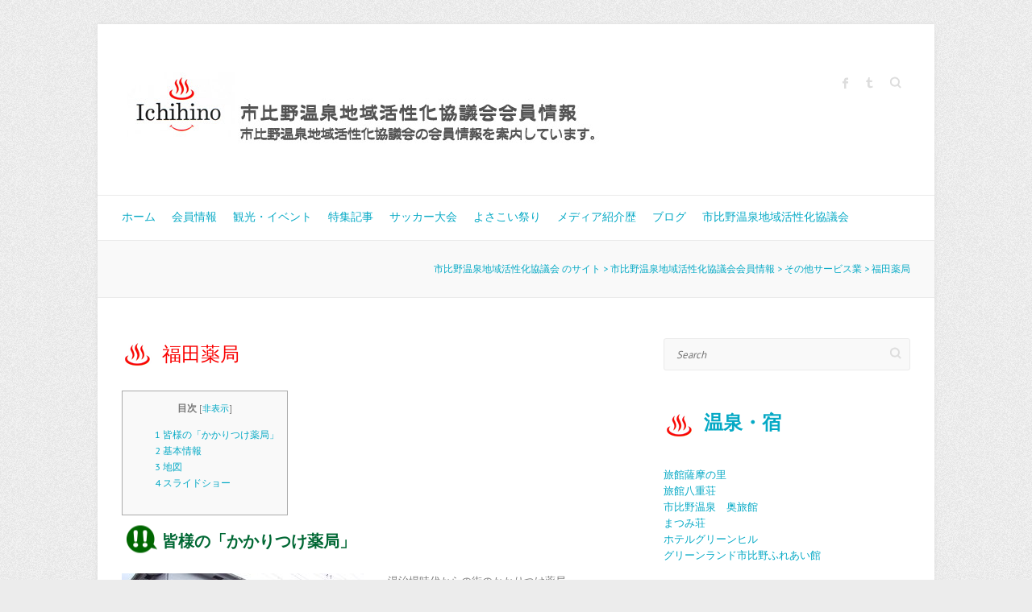

--- FILE ---
content_type: text/html; charset=UTF-8
request_url: https://ichihino.com/member/etc/fukudadrugstore
body_size: 20798
content:

<!DOCTYPE html>
<html lang="ja" prefix="og: http://ogp.me/ns#">
<head>

		<meta charset="UTF-8" />
	<meta name="viewport" content="width=device-width, initial-scale=1, maximum-scale=1">
	<link rel="profile" href="http://gmpg.org/xfn/11" />
	<link rel="pingback" href="https://ichihino.com/member/xmlrpc.php" />	
<link rel="shortcut icon" href="http://ichihino.com/member/wp-content/uploads/sites/2/2016/10/midashi.png" type="image/x-icon" /><title>福田薬局 | 市比野温泉地域活性化協議会会員情報</title>
<script>(function(d, s, id){
				 var js, fjs = d.getElementsByTagName(s)[0];
				 if (d.getElementById(id)) {return;}
				 js = d.createElement(s); js.id = id;
				 js.src = "//connect.facebook.net/en_US/sdk.js#xfbml=1&version=v2.6";
				 fjs.parentNode.insertBefore(js, fjs);
			   }(document, 'script', 'facebook-jssdk'));</script>
<!-- All In One SEO Pack 3.7.0[442,473] -->
<meta name="description"  content="皆様の「かかりつけ薬局」 湯治場時代からの街のかかりつけ薬局。 ・処方せん調剤受付 ・一般用医薬品販売 ・介護相談 基本情報 住所 〒895-1203 鹿児島県薩摩川内市樋脇町市比野2561 電話 0996-38-0003 ホームページ" />

<script type="application/ld+json" class="aioseop-schema">{"@context":"https://schema.org","@graph":[{"@type":"Organization","@id":"https://ichihino.com/member/#organization","url":"https://ichihino.com/member/","name":"市比野温泉地域活性化協議会会員情報","sameAs":[]},{"@type":"WebSite","@id":"https://ichihino.com/member/#website","url":"https://ichihino.com/member/","name":"市比野温泉地域活性化協議会会員情報","publisher":{"@id":"https://ichihino.com/member/#organization"},"potentialAction":{"@type":"SearchAction","target":"https://ichihino.com/member/?s={search_term_string}","query-input":"required name=search_term_string"}},{"@type":"WebPage","@id":"https://ichihino.com/member/etc/fukudadrugstore#webpage","url":"https://ichihino.com/member/etc/fukudadrugstore","inLanguage":"ja","name":"福田薬局","isPartOf":{"@id":"https://ichihino.com/member/#website"},"breadcrumb":{"@id":"https://ichihino.com/member/etc/fukudadrugstore#breadcrumblist"},"description":"<h3>皆様の「かかりつけ薬局」</h3>\r\n<div>\r\n\r\n  <p>\r\n\r\n<a href=\"https://ichihino.com/member/wp-content/uploads/sites/2/2017/01/me52-00.jpg\"><img src=\"https://ichihino.com/member/wp-content/uploads/sites/2/2017/01/me52-00-300x225.jpg\" alt=\"\" width=\"300\" height=\"225\" class=\"alignleft size-medium wp-image-363\" /></a>\r\n \r\n \r\n 湯治場時代からの街のかかりつけ薬局。</p>\r\n  <p>・処方せん調剤受付<br>\r\n  ・一般用医薬品販売<br>\r\n  ・介護相談</p>\r\n\r\n</div>\r\n<h3>基本情報</h3>\r\n<table class=\"sample_02\" width=\"100%\">\r\n<tbody>\r\n<tr>\r\n<th>住所</th>\r\n<td>〒895-1203 鹿児島県薩摩川内市樋脇町市比野2561</td>\r\n</tr>\r\n<tr>\r\n<th>電話</th>\r\n<td>0996-38-0003</td>\r\n</tr>\r\n<tr>\r\n<th>ホームページ</th>\r\n<td>&nbsp;</td>\r\n</tr>\r\n</tbody>\r\n</table>","datePublished":"2016-09-05T12:43:47+00:00","dateModified":"2020-09-13T23:48:04+00:00"},{"@type":"Article","@id":"https://ichihino.com/member/etc/fukudadrugstore#article","isPartOf":{"@id":"https://ichihino.com/member/etc/fukudadrugstore#webpage"},"author":{"@id":"https://ichihino.com/member/author/ichihino#author"},"headline":"福田薬局","datePublished":"2016-09-05T12:43:47+00:00","dateModified":"2020-09-13T23:48:04+00:00","commentCount":0,"mainEntityOfPage":{"@id":"https://ichihino.com/member/etc/fukudadrugstore#webpage"},"publisher":{"@id":"https://ichihino.com/member/#organization"},"articleSection":"その他サービス業","image":{"@type":"ImageObject","@id":"https://ichihino.com/member/etc/fukudadrugstore#primaryimage","url":"https://ichihino.com/member/wp-content/uploads/sites/2/2017/01/me52-00-300x225.jpg"}},{"@type":"Person","@id":"https://ichihino.com/member/author/ichihino#author","name":"市比野温泉地域活性化協議会","sameAs":[],"image":{"@type":"ImageObject","@id":"https://ichihino.com/member/#personlogo","url":"https://secure.gravatar.com/avatar/fe2b90fe48a76137f0b9ff9921850de9?s=96&d=mm&r=g","width":96,"height":96,"caption":"市比野温泉地域活性化協議会"}},{"@type":"BreadcrumbList","@id":"https://ichihino.com/member/etc/fukudadrugstore#breadcrumblist","itemListElement":[{"@type":"ListItem","position":1,"item":{"@type":"WebPage","@id":"https://ichihino.com/member/","url":"https://ichihino.com/member/","name":"市比野温泉地域活性化協議会会員情報"}},{"@type":"ListItem","position":2,"item":{"@type":"WebPage","@id":"https://ichihino.com/member/etc/fukudadrugstore","url":"https://ichihino.com/member/etc/fukudadrugstore","name":"福田薬局"}}]}]}</script>
<link rel="canonical" href="https://ichihino.com/member/etc/fukudadrugstore" />
<!-- All In One SEO Pack -->

<!-- This site is optimized with the Yoast SEO plugin v4.5 - https://yoast.com/wordpress/plugins/seo/ -->
<link rel="canonical" href="https://ichihino.com/member/etc/fukudadrugstore" />
<meta property="og:locale" content="ja_JP" />
<meta property="og:type" content="article" />
<meta property="og:title" content="福田薬局 - 市比野温泉地域活性化協議会会員情報" />
<meta property="og:description" content="皆様の「かかりつけ薬局」


  


 
 
 湯治場時代からの街のかかりつけ薬局。
  ・処方せん調剤受付
  ・一般用医薬品販売
  ・介護相談


基本情報



住所
〒895-1203 鹿児島県薩摩川内市樋脇町市比野2561


電話
0996-38-0003


ホームページ
&nbsp;" />
<meta property="og:url" content="https://ichihino.com/member/etc/fukudadrugstore" />
<meta property="og:site_name" content="市比野温泉地域活性化協議会会員情報" />
<meta property="article:section" content="その他サービス業" />
<meta property="article:published_time" content="2016-09-05T21:43:47+09:00" />
<meta property="article:modified_time" content="2020-09-14T08:48:04+09:00" />
<meta property="og:updated_time" content="2020-09-14T08:48:04+09:00" />
<meta property="og:image" content="https://ichihino.com/member/wp-content/uploads/sites/2/2017/01/me52-00-300x225.jpg" />
<meta name="twitter:card" content="summary" />
<meta name="twitter:description" content="皆様の「かかりつけ薬局」


  


 
 
 湯治場時代からの街のかかりつけ薬局。
  ・処方せん調剤受付
  ・一般用医薬品販売
  ・介護相談


基本情報



住所
〒895-1203 鹿児島県薩摩川内市樋脇町市比野2561


電話
0996-38-0003


ホームページ
&nbsp;


" />
<meta name="twitter:title" content="福田薬局 - 市比野温泉地域活性化協議会会員情報" />
<meta name="twitter:image" content="https://ichihino.com/member/wp-content/uploads/sites/2/2017/01/me52-00-300x225.jpg" />
<!-- / Yoast SEO plugin. -->

<link rel='dns-prefetch' href='//ws.sharethis.com' />
<link rel='dns-prefetch' href='//maxcdn.bootstrapcdn.com' />
<link rel='dns-prefetch' href='//fonts.googleapis.com' />
<link rel='dns-prefetch' href='//s.w.org' />
<link rel="alternate" type="application/rss+xml" title="市比野温泉地域活性化協議会会員情報 &raquo; フィード" href="https://ichihino.com/member/feed" />
<link rel="alternate" type="application/rss+xml" title="市比野温泉地域活性化協議会会員情報 &raquo; コメントフィード" href="https://ichihino.com/member/comments/feed" />
<link rel="alternate" type="application/rss+xml" title="市比野温泉地域活性化協議会会員情報 &raquo; 福田薬局 のコメントのフィード" href="https://ichihino.com/member/etc/fukudadrugstore/feed" />
		<script type="text/javascript">
			window._wpemojiSettings = {"baseUrl":"https:\/\/s.w.org\/images\/core\/emoji\/11\/72x72\/","ext":".png","svgUrl":"https:\/\/s.w.org\/images\/core\/emoji\/11\/svg\/","svgExt":".svg","source":{"concatemoji":"https:\/\/ichihino.com\/member\/wp-includes\/js\/wp-emoji-release.min.js?ver=4.9.26"}};
			!function(e,a,t){var n,r,o,i=a.createElement("canvas"),p=i.getContext&&i.getContext("2d");function s(e,t){var a=String.fromCharCode;p.clearRect(0,0,i.width,i.height),p.fillText(a.apply(this,e),0,0);e=i.toDataURL();return p.clearRect(0,0,i.width,i.height),p.fillText(a.apply(this,t),0,0),e===i.toDataURL()}function c(e){var t=a.createElement("script");t.src=e,t.defer=t.type="text/javascript",a.getElementsByTagName("head")[0].appendChild(t)}for(o=Array("flag","emoji"),t.supports={everything:!0,everythingExceptFlag:!0},r=0;r<o.length;r++)t.supports[o[r]]=function(e){if(!p||!p.fillText)return!1;switch(p.textBaseline="top",p.font="600 32px Arial",e){case"flag":return s([55356,56826,55356,56819],[55356,56826,8203,55356,56819])?!1:!s([55356,57332,56128,56423,56128,56418,56128,56421,56128,56430,56128,56423,56128,56447],[55356,57332,8203,56128,56423,8203,56128,56418,8203,56128,56421,8203,56128,56430,8203,56128,56423,8203,56128,56447]);case"emoji":return!s([55358,56760,9792,65039],[55358,56760,8203,9792,65039])}return!1}(o[r]),t.supports.everything=t.supports.everything&&t.supports[o[r]],"flag"!==o[r]&&(t.supports.everythingExceptFlag=t.supports.everythingExceptFlag&&t.supports[o[r]]);t.supports.everythingExceptFlag=t.supports.everythingExceptFlag&&!t.supports.flag,t.DOMReady=!1,t.readyCallback=function(){t.DOMReady=!0},t.supports.everything||(n=function(){t.readyCallback()},a.addEventListener?(a.addEventListener("DOMContentLoaded",n,!1),e.addEventListener("load",n,!1)):(e.attachEvent("onload",n),a.attachEvent("onreadystatechange",function(){"complete"===a.readyState&&t.readyCallback()})),(n=t.source||{}).concatemoji?c(n.concatemoji):n.wpemoji&&n.twemoji&&(c(n.twemoji),c(n.wpemoji)))}(window,document,window._wpemojiSettings);
		</script>
		<style type="text/css">
img.wp-smiley,
img.emoji {
	display: inline !important;
	border: none !important;
	box-shadow: none !important;
	height: 1em !important;
	width: 1em !important;
	margin: 0 .07em !important;
	vertical-align: -0.1em !important;
	background: none !important;
	padding: 0 !important;
}
</style>
<link rel='stylesheet' id='simple-share-buttons-adder-font-awesome-css'  href='//maxcdn.bootstrapcdn.com/font-awesome/4.3.0/css/font-awesome.min.css?ver=4.9.26' type='text/css' media='all' />
<link rel='stylesheet' id='toc-screen-css'  href='https://ichihino.com/member/wp-content/plugins/table-of-contents-plus/screen.min.css?ver=1509' type='text/css' media='all' />
<link rel='stylesheet' id='wpt-twitter-feed-css'  href='https://ichihino.com/member/wp-content/plugins/wp-to-twitter/css/twitter-feed.css?ver=4.9.26' type='text/css' media='all' />
<link rel='stylesheet' id='attitude_style-css'  href='https://ichihino.com/member/wp-content/themes/attitude_child/style.css?ver=4.9.26' type='text/css' media='all' />
<link rel='stylesheet' id='google_fonts-css'  href='//fonts.googleapis.com/css?family=PT+Sans%7CPhilosopher&#038;ver=4.9.26' type='text/css' media='all' />
<link rel='stylesheet' id='wordpress-popular-posts-css'  href='https://ichihino.com/member/wp-content/plugins/wordpress-popular-posts/style/wpp.css?ver=3.3.4' type='text/css' media='all' />
<link rel='stylesheet' id='addtoany-css'  href='https://ichihino.com/member/wp-content/plugins/add-to-any/addtoany.min.css?ver=1.15' type='text/css' media='all' /><link rel="stylesheet" type="text/css" href="https://ichihino.com/member/wp-content/plugins/smart-slider-3/Public/SmartSlider3/Application/Frontend/Assets/dist/smartslider.min.css?ver=ff7f6f5b" media="all" />
<style type="text/css">.n2-ss-spinner-simple-white-container {
    position: absolute;
    top: 50%;
    left: 50%;
    margin: -20px;
    background: #fff;
    width: 20px;
    height: 20px;
    padding: 10px;
    border-radius: 50%;
    z-index: 1000;
}

.n2-ss-spinner-simple-white {
  outline: 1px solid RGBA(0,0,0,0);
  width:100%;
  height: 100%;
}

.n2-ss-spinner-simple-white:before {
    position: absolute;
    top: 50%;
    left: 50%;
    width: 20px;
    height: 20px;
    margin-top: -11px;
    margin-left: -11px;
}

.n2-ss-spinner-simple-white:not(:required):before {
    content: '';
    border-radius: 50%;
    border-top: 2px solid #333;
    border-right: 2px solid transparent;
    animation: n2SimpleWhite .6s linear infinite;
}
@keyframes n2SimpleWhite {
    to {transform: rotate(360deg);}
}</style>
<script type='text/javascript' src='https://ichihino.com/member/wp-includes/js/jquery/jquery.js?ver=1.12.4'></script>
<script type='text/javascript' src='https://ichihino.com/member/wp-includes/js/jquery/jquery-migrate.min.js?ver=1.4.1'></script>
<script type='text/javascript' src='https://ichihino.com/member/wp-content/plugins/add-to-any/addtoany.min.js?ver=1.1'></script>
<script id='st_insights_js' type='text/javascript' src='https://ws.sharethis.com/button/st_insights.js?publisher=4d48b7c5-0ae3-43d4-bfbe-3ff8c17a8ae6&#038;product=simpleshare'></script>
<script type='text/javascript' src='https://ichihino.com/member/wp-content/themes/attitude/library/js/tinynav.js?ver=4.9.26'></script>
<script type='text/javascript' src='https://ichihino.com/member/wp-content/themes/attitude/library/js/backtotop.js?ver=4.9.26'></script>
<link rel='https://api.w.org/' href='https://ichihino.com/member/wp-json/' />
<link rel="EditURI" type="application/rsd+xml" title="RSD" href="https://ichihino.com/member/xmlrpc.php?rsd" />
<link rel="wlwmanifest" type="application/wlwmanifest+xml" href="https://ichihino.com/member/wp-includes/wlwmanifest.xml" /> 
<link rel='shortlink' href='https://ichihino.com/member/?p=22' />
<link rel="alternate" type="application/json+oembed" href="https://ichihino.com/member/wp-json/oembed/1.0/embed?url=https%3A%2F%2Fichihino.com%2Fmember%2Fetc%2Ffukudadrugstore" />
<link rel="alternate" type="text/xml+oembed" href="https://ichihino.com/member/wp-json/oembed/1.0/embed?url=https%3A%2F%2Fichihino.com%2Fmember%2Fetc%2Ffukudadrugstore&#038;format=xml" />

<script data-cfasync="false">
window.a2a_config=window.a2a_config||{};a2a_config.callbacks=[];a2a_config.overlays=[];a2a_config.templates={};a2a_localize = {
	Share: "共有",
	Save: "ブックマーク",
	Subscribe: "購読",
	Email: "メール",
	Bookmark: "ブックマーク",
	ShowAll: "すべて表示する",
	ShowLess: "小さく表示する",
	FindServices: "サービスを探す",
	FindAnyServiceToAddTo: "追加するサービスを今すぐ探す",
	PoweredBy: "Powered by",
	ShareViaEmail: "メールでシェアする",
	SubscribeViaEmail: "メールで購読する",
	BookmarkInYourBrowser: "ブラウザにブックマーク",
	BookmarkInstructions: "このページをブックマークするには、 Ctrl+D または \u2318+D を押下。",
	AddToYourFavorites: "お気に入りに追加",
	SendFromWebOrProgram: "任意のメールアドレスまたはメールプログラムから送信",
	EmailProgram: "メールプログラム",
	More: "詳細&#8230;",
	ThanksForSharing: "Thanks for sharing!",
	ThanksForFollowing: "Thanks for following!"
};

(function(d,s,a,b){a=d.createElement(s);b=d.getElementsByTagName(s)[0];a.async=1;a.src="https://static.addtoany.com/menu/page.js";b.parentNode.insertBefore(a,b);})(document,"script");
</script>
<!-- 市比野温泉地域活性化協議会会員情報 Custom CSS Styles -->
<style type="text/css" media="screen">
.video{
  position:relative;
  width:100%;
  padding-top:56.25%;
}
.video iframe{
  position:absolute;
  top:0;
  right:0;
  width:100%;
  height:100%;
}
</style>
		<style type="text/css">.recentcomments a{display:inline !important;padding:0 !important;margin:0 !important;}</style>
						<!-- WordPress Popular Posts v3.3.4 -->
				<script type="text/javascript">

					var sampling_active = 0;
					var sampling_rate   = 100;
					var do_request = false;

					if ( !sampling_active ) {
						do_request = true;
					} else {
						var num = Math.floor(Math.random() * sampling_rate) + 1;
						do_request = ( 1 === num );
					}

					if ( do_request ) {

						/* Create XMLHttpRequest object and set variables */
						var xhr = ( window.XMLHttpRequest )
						  ? new XMLHttpRequest()
						  : new ActiveXObject( "Microsoft.XMLHTTP" ),
						url = 'https://ichihino.com/member/wp-admin/admin-ajax.php',
						params = 'action=update_views_ajax&token=6065ed87f6&wpp_id=22';
						/* Set request method and target URL */
						xhr.open( "POST", url, true );
						/* Set request header */
						xhr.setRequestHeader( "Content-type", "application/x-www-form-urlencoded" );
						/* Hook into onreadystatechange */
						xhr.onreadystatechange = function() {
							if ( 4 === xhr.readyState && 200 === xhr.status ) {
								if ( window.console && window.console.log ) {
									window.console.log( xhr.responseText );
								}
							}
						};
						/* Send request */
						xhr.send( params );

					}

				</script>
				<!-- End WordPress Popular Posts v3.3.4 -->
				<style type="text/css">.broken_link, a.broken_link {
	text-decoration: line-through;
}</style>
<script type="text/javascript">(function(){var N=this;N.N2_=N.N2_||{r:[],d:[]},N.N2R=N.N2R||function(){N.N2_.r.push(arguments)},N.N2D=N.N2D||function(){N.N2_.d.push(arguments)}}).call(window);if(!window.n2jQuery){window.n2jQuery={ready:function(cb){console.error('n2jQuery will be deprecated!');N2R(['$'],cb)}}}window.nextend={jQueryFallback:'https://ichihino.com/member/wp-includes/js/jquery/jquery.js',localization:{},ready:function(cb){console.error('nextend.ready will be deprecated!');N2R('documentReady',function($){cb.call(window,$)})}};</script><script type="text/javascript" src="https://ichihino.com/member/wp-content/plugins/smart-slider-3/Public/SmartSlider3/Application/Frontend/Assets/dist/n2.min.js?ver=ff7f6f5b"></script>
<script type="text/javascript" src="https://ichihino.com/member/wp-content/plugins/smart-slider-3/Public/SmartSlider3/Application/Frontend/Assets/dist/smartslider-frontend.min.js?ver=ff7f6f5b"></script>
<script type="text/javascript" src="https://ichihino.com/member/wp-content/plugins/smart-slider-3/Public/SmartSlider3/Slider/SliderType/Simple/Assets/dist/smartslider-simple-type-frontend.min.js?ver=ff7f6f5b"></script>
<script type="text/javascript">N2R('documentReady',function($){N2R(["documentReady","smartslider-frontend","smartslider-simple-type-frontend"],function(){new N2Classes.SmartSliderSimple('#n2-ss-27',{"admin":false,"callbacks":"","background.video.mobile":1,"alias":{"id":0,"smoothScroll":0,"slideSwitch":0,"scroll":1,"scrollSpeed":400},"align":"normal","isDelayed":0,"load":{"fade":1,"scroll":0},"playWhenVisible":1,"playWhenVisibleAt":0.5,"responsive":{"hideOn":{"desktopLandscape":false,"desktopPortrait":false,"tabletLandscape":false,"tabletPortrait":false,"mobileLandscape":false,"mobilePortrait":false},"onResizeEnabled":true,"type":"auto","downscale":1,"upscale":1,"minimumHeight":0,"maximumSlideWidth":{"desktopLandscape":3000,"desktopPortrait":3000,"tabletLandscape":3000,"tabletPortrait":3000,"mobileLandscape":3000,"mobilePortrait":3000},"forceFull":0,"forceFullOverflowX":"body","forceFullHorizontalSelector":"","constrainRatio":1,"sliderHeightBasedOn":"real","decreaseSliderHeight":0,"focusUser":1,"focusEdge":"auto","breakpoints":[{"device":"tabletPortrait","type":"max-screen-width","portraitWidth":1199,"landscapeWidth":1199},{"device":"mobilePortrait","type":"max-screen-width","portraitWidth":700,"landscapeWidth":900}],"enabledDevices":{"desktopLandscape":0,"desktopPortrait":1,"tabletLandscape":0,"tabletPortrait":1,"mobileLandscape":0,"mobilePortrait":1},"sizes":{"desktopPortrait":{"width":1200,"height":900,"max":3000,"min":1200},"tabletPortrait":{"width":701,"height":525,"max":1199,"min":701},"mobilePortrait":{"width":320,"height":240,"max":900,"min":320}},"normalizedDeviceModes":{"unknown":"desktopPortrait","desktopPortrait":"desktopPortrait","desktopLandscape":"desktopPortrait","tabletLandscape":"desktopPortrait","tabletPortrait":"tabletPortrait","mobileLandscape":"tabletPortrait","mobilePortrait":"mobilePortrait"},"overflowHiddenPage":0,"focus":{"offsetTop":"#wpadminbar","offsetBottom":""}},"controls":{"mousewheel":0,"touch":"horizontal","keyboard":1,"blockCarouselInteraction":1},"lazyLoad":0,"lazyLoadNeighbor":0,"blockrightclick":0,"maintainSession":0,"autoplay":{"enabled":1,"start":1,"duration":5000,"autoplayLoop":1,"allowReStart":0,"pause":{"click":1,"mouse":"0","mediaStarted":1},"resume":{"click":0,"mouse":0,"mediaEnded":1,"slidechanged":0},"interval":1,"intervalModifier":"loop","intervalSlide":"current"},"perspective":1500,"layerMode":{"playOnce":0,"playFirstLayer":1,"mode":"skippable","inAnimation":"mainInEnd"},"bgAnimationsColor":"RGBA(51,51,51,1)","bgAnimations":0,"mainanimation":{"type":"horizontal","duration":800,"delay":0,"ease":"easeOutQuad","parallax":0,"shiftedBackgroundAnimation":0},"carousel":1,"dynamicHeight":0,"initCallbacks":function($){N2D("SmartSliderWidgetArrowImage","SmartSliderWidget",function(e,i){function r(e,i,t,s,r,o){this.key=e,this.action=t,this.desktopRatio=s,this.tabletRatio=r,this.mobileRatio=o,N2Classes.SmartSliderWidget.prototype.constructor.call(this,i)}return((r.prototype=Object.create(N2Classes.SmartSliderWidget.prototype)).constructor=r).prototype.onStart=function(){this.deferred=e.Deferred(),this.slider.sliderElement.on("SliderDevice",this.onDevice.bind(this)).trigger("addWidget",this.deferred),this.$widget=e("#"+this.slider.elementID+"-arrow-"+this.key).on("click",function(e){e.stopPropagation(),this.slider[this.action]()}.bind(this)),this.$resize=this.$widget.find(".n2-resize"),0===this.$resize.length&&(this.$resize=this.$widget),e.when(this.$widget.n2imagesLoaded(),this.slider.stages.get("ResizeFirst").getDeferred()).always(this.onLoad.bind(this))},r.prototype.onLoad=function(){this.$widget.addClass("n2-ss-widget--calc"),this.previousWidth=this.$resize.width(),this.previousHeight=this.$resize.height(),this.$widget.removeClass("n2-ss-widget--calc"),this.$resize.find("img").css("width","100%"),this.onDevice(null,{device:this.slider.responsive.getDeviceMode()}),this.deferred.resolve()},r.prototype.onDevice=function(e,i){var t=1;switch(i.device){case"tabletPortrait":case"tabletLandscape":t=this.tabletRatio;break;case"mobilePortrait":case"mobileLandscape":t=this.mobileRatio;break;default:t=this.desktopRatio}this.$resize.width(this.previousWidth*t),this.$resize.height(this.previousHeight*t)},function(e,i,t,s){this.key="arrow",this.previous=new r("previous",e,"previousWithDirection",i,t,s),this.next=new r("next",e,"nextWithDirection",i,t,s)}});new N2Classes.SmartSliderWidgetArrowImage(this,1,1,0.5);N2D("SmartSliderWidgetThumbnailDefaultHorizontal","SmartSliderWidget",function(l,d){"use strict";var i=!1,c={videoDark:'<svg xmlns="http://www.w3.org/2000/svg" width="48" height="48" viewBox="0 0 48 48"><circle cx="24" cy="24" r="24" fill="#000" opacity=".6"/><path fill="#FFF" d="M19.8 32c-.124 0-.247-.028-.36-.08-.264-.116-.436-.375-.44-.664V16.744c.005-.29.176-.55.44-.666.273-.126.592-.1.84.07l10.4 7.257c.2.132.32.355.32.595s-.12.463-.32.595l-10.4 7.256c-.14.1-.31.15-.48.15z"/></svg>'};function t(t,i){this.key="thumbnail",this.parameters=l.extend({captionSize:0,minimumThumbnailCount:1.5,invertGroupDirection:0},i),N2Classes.SmartSliderWidget.prototype.constructor.call(this,t)}((t.prototype=Object.create(N2Classes.SmartSliderWidget.prototype)).constructor=t).prototype.onStart=function(){this.ratio=1,this.itemsPerPane=1,this.currentI=0,this.offset=0,this.group=parseInt(this.parameters.group),this.$widget=this.slider.sliderElement.find(".nextend-thumbnail-default"),this.bar=this.$widget.find(".nextend-thumbnail-inner"),this.scroller=this.bar.find(".nextend-thumbnail-scroller"),this.$groups=l();for(var t=0;t<this.group;t++)this.$groups=this.$groups.add(l('<div class="nextend-thumbnail-scroller-group"></div>').appendTo(this.scroller));n2const.rtl.isRtl?(this.previous=this.$widget.find(".nextend-thumbnail-next").on("click",this.previousPane.bind(this)),this.next=this.$widget.find(".nextend-thumbnail-previous").on("click",this.nextPane.bind(this))):(this.previous=this.$widget.find(".nextend-thumbnail-previous").on("click",this.previousPane.bind(this)),this.next=this.$widget.find(".nextend-thumbnail-next").on("click",this.nextPane.bind(this))),this.slider.stages.done("BeforeShow",this.onBeforeShow.bind(this)),this.slider.stages.done("WidgetsReady",this.onWidgetsReady.bind(this))},t.prototype.renderThumbnails=function(){var t;this.parameters.invertGroupDirection&&(t=Math.ceil(this.slider.visibleRealSlides.length/this.group));for(var i=0;i<this.slider.visibleRealSlides.length;i++){var e,s,h,n,r=this.slider.visibleRealSlides[i],o=l('<div class="'+this.parameters.slideStyle+' n2-ow" style="'+this.parameters.containerStyle+'"></div>');this.parameters.invertGroupDirection?o.appendTo(this.$groups.eq(Math.floor(i/t))):o.appendTo(this.$groups.eq(i%this.group)),o.data("slide",r),r.$thumbnail=o,this.parameters.thumbnail!==d&&(e=r.getThumbnailType(),s=c[e]!==d?c[e]:"",l('<div class="n2-ss-thumb-image n2-ow" style="width:'+this.parameters.thumbnail.width+"px; height:"+this.parameters.thumbnail.height+"px;"+this.parameters.thumbnail.code+'">'+s+"</div>").css("background-image","url('"+r.getThumbnail()+"')").appendTo(o)),this.parameters.caption!==d&&(h=l('<div class="'+this.parameters.caption.styleClass+"n2-ss-caption n2-ow n2-caption-"+this.parameters.caption.placement+'" style="'+this.parameters.caption.style+'"></div>'),"before"===this.parameters.caption.placement?h.prependTo(o):h.appendTo(o),this.parameters.title!==d&&h.append('<div class="n2-ow '+this.parameters.title.font+'">'+r.getTitle()+"</div>"),this.parameters.description===d||(n=r.getDescription())&&h.append('<div class="n2-ow '+this.parameters.description.font+'">'+n+"</div>"))}var a="universalclick";"mouseenter"===this.parameters.action?a="universalenter":this.slider.hasTouch()&&(a="n2click"),this.dots=this.scroller.find(".nextend-thumbnail-scroller-group > div").on(a,this.onDotClick.bind(this)),this.images=this.dots.find(".n2-ss-thumb-image")},t.prototype.onTap=function(t){i||(l(t.target).trigger("n2click"),i=!0,setTimeout(function(){i=!1},500))},t.prototype.onBeforeShow=function(){var t=!1;switch(this.parameters.area){case 5:t="left";break;case 8:t="right"}t&&(this.offset=parseFloat(this.$widget.data("offset")),this.slider.responsive.addHorizontalSpacingControl(t,this)),this.renderThumbnails(),this.slider.hasTouch()&&(N2Classes.EventBurrito(this.$widget.get(0),{mouse:!0,axis:"x",start:function(){this.bar.width();this._touch={start:parseInt(this.scroller.css(n2const.rtl.left)),max:0},this.getScrollerWidth()<this.thumbnailDimension.width*Math.ceil(this.dots.length/this.group)&&(this._touch.max=-Math.round(this.thumbnailDimension.width*this.ratio*Math.ceil(this.dots.length/this.group-1))),this._touch.current=this._touch.start}.bind(this),move:function(t,i,e,s,h){return this._touch.current=Math.max(this._touch.max,Math.min(0,this._touch.start+e.x)),this.scroller.css(n2const.rtl.left,this._touch.current),5<Math.abs(e.x)}.bind(this),end:function(t,i,e,s,h){Math.abs(this._touch.start-this._touch.current)<40?this.resetPane():this._touch.current>this._touch.start?this.previousPane():this.nextPane(),Math.abs(e.x)<10&&Math.abs(e.y)<10?this.onTap(t):nextend.preventClick(),delete this._touch}.bind(this)}),this.slider.parameters.controls.drag||this.$widget.on("click",this.onTap.bind(this))),this.widthPercent=this.$widget.data("width-percent"),this.thumbnailDimension={widthLocal:this.dots.width(),width:this.dots.outerWidth(!0),height:this.dots.outerHeight(!0),widthBorder:parseInt(this.dots.css("borderLeftWidth"))+parseInt(this.dots.css("borderRightWidth"))+parseInt(this.dots.css("paddingLeft"))+parseInt(this.dots.css("paddingRight")),heightBorder:parseInt(this.dots.css("borderTopWidth"))+parseInt(this.dots.css("borderBottomWidth"))+parseInt(this.dots.css("paddingTop"))+parseInt(this.dots.css("paddingBottom"))},this.thumbnailDimension.widthMargin=this.thumbnailDimension.width-this.dots.outerWidth(),this.thumbnailDimension.heightMargin=this.thumbnailDimension.height-this.dots.outerHeight(),this.imageDimension={width:this.images.outerWidth(!0),height:this.images.outerHeight(!0)},this.sideDimension=.25*this.thumbnailDimension.width,this.scroller.height(this.thumbnailDimension.height*this.ratio*this.group),this.bar.height(this.scroller.outerHeight(!0)),this.horizontalSpacing=this.bar.outerWidth()-this.bar.width(),this.slider.sliderElement.on({SlideWillChange:this.onSlideSwitch.bind(this),visibleRealSlidesChanged:this.onVisibleRealSlidesChanged.bind(this)})},t.prototype.onWidgetsReady=function(){this.activateDots(this.slider.currentSlide.index),this.slider.sliderElement.on("SliderResize",this.onSliderResize.bind(this)),this.onSliderResize()},t.prototype.filterSliderVerticalCSS=function(t){};var e=!(t.prototype.onSliderResize=function(){var t,i,e,s,h,n,r;this.slider.visibleRealSlides.length&&(this.lastScrollerWidth!==this.getScrollerWidth()&&(t=1,e=(i=this.getScrollerWidth())-2*this.sideDimension,(n=i/this.thumbnailDimension.width)<this.dots.length/this.group&&(n=e/this.thumbnailDimension.width),this.localSideDimension=this.sideDimension,this.parameters.minimumThumbnailCount>=n&&(this.localSideDimension=.1*i,t=(e=i-2*this.localSideDimension)/(this.parameters.minimumThumbnailCount*this.thumbnailDimension.width),n=e/(this.thumbnailDimension.width*t),(n=i/(this.thumbnailDimension.width*t))<this.dots.length/this.group&&(n=e/(this.thumbnailDimension.width*t))),this.ratio!==t&&((h={}).width=Math.floor(this.thumbnailDimension.width*t-this.thumbnailDimension.widthMargin-this.thumbnailDimension.widthBorder),h.height=Math.floor((this.thumbnailDimension.height-this.parameters.captionSize)*t-this.thumbnailDimension.heightMargin+this.parameters.captionSize-this.thumbnailDimension.heightBorder),this.dots.css(h),s=this.dots.width()/this.thumbnailDimension.widthLocal,(h={}).width=Math.ceil(this.imageDimension.width*s),h.height=Math.ceil(this.imageDimension.height*s),this.images.css(h),this.bar.css("height","auto"),this.ratio=t),this.itemsPerPane=Math.floor(n),r=this.slider.responsive.dynamicHeightSlide||this.slider.currentSlide,this.currentI=r.index,this.scroller.css(n2const.rtl.left,this.getScrollerTargetLeft(this.getPaneByIndex(this.currentI))),this.scroller.css("width",this.thumbnailDimension.width*this.ratio*Math.ceil(this.dots.length/this.group))),this.scroller.height(this.thumbnailDimension.height*this.ratio*this.group),this.bar.height(this.scroller.outerHeight(!0)))});return t.prototype.onDotClick=function(t){nextend.shouldPreventClick||(e||(this.slider.directionalChangeToReal(l(t.currentTarget).data("slide").index),e=!0),setTimeout(function(){e=!1}.bind(this),400))},t.prototype.onSlideSwitch=function(t,i){this.activateDots(i.index),this.goToDot(this.slider.getRealIndex(i.index))},t.prototype.activateDots=function(t){this.dots.removeClass("n2-active");for(var i=this.slider.slides[t].slides,e=0;i.length>e;e++)i[e].$thumbnail.addClass("n2-active")},t.prototype.resetPane=function(){this.goToDot(this.currentI)},t.prototype.previousPane=function(){this.goToDot(this.currentI-this.itemsPerPane*this.group)},t.prototype.nextPane=function(){this.goToDot(this.currentI+this.itemsPerPane*this.group)},t.prototype.getPaneByIndex=function(t){return t=Math.max(0,Math.min(this.dots.length-1,t)),this.parameters.invertGroupDirection?Math.floor(t%Math.ceil(this.dots.length/this.group)/this.itemsPerPane):Math.floor(t/this.group/this.itemsPerPane)},t.prototype.getScrollerTargetLeft=function(t){this.lastScrollerWidth=this.getScrollerWidth();var i=0;t===Math.floor((this.dots.length-1)/this.group/this.itemsPerPane)?(i=-(t*this.itemsPerPane*this.thumbnailDimension.width*this.ratio),0===t?this.previous.removeClass("n2-active"):this.previous.addClass("n2-active"),this.next.removeClass("n2-active")):(0<t?(i=-(t*this.itemsPerPane*this.thumbnailDimension.width*this.ratio-this.localSideDimension),this.previous.addClass("n2-active")):(i=0,this.previous.removeClass("n2-active")),this.next.addClass("n2-active"));var e=this.getScrollerWidth(),s=this.thumbnailDimension.width*this.ratio*Math.ceil(this.dots.length/this.group);return e<s&&(i=Math.max(i,-(s-e))),i},t.prototype.goToDot=function(t){this.tween&&this.tween.progress()<1&&this.tween.pause();var i={};i[n2const.rtl.left]=this.getScrollerTargetLeft(this.getPaneByIndex(t)),this.tween=NextendTween.to(this.scroller,.5,i),this.currentI=t},t.prototype.onVisibleRealSlidesChanged=function(){this.dots.remove(),this.renderThumbnails(),this.lastScrollerWidth=0},t.prototype.getScrollerWidth=function(){return this.widthPercent?Math.ceil(this.slider.responsive.resizeContext.sliderWidth*this.widthPercent/100)-this.horizontalSpacing:this.bar.width()},t.prototype.getSize=function(){return 0},t.prototype.refreshSliderSize=function(t){},t});new N2Classes.SmartSliderWidgetThumbnailDefaultHorizontal(this,{"area":12,"action":"click","minimumThumbnailCount":1.5,"group":1,"invertGroupDirection":0,"captionSize":0,"orientation":"horizontal","slideStyle":"n2-style-462cb0983aca6cda3fc34a0feea6024b-dot ","containerStyle":"width: 100px; height: 60px;","thumbnail":{"width":100,"height":60,"code":""}})}})})});</script></head>

<body class="post-template-default single single-post postid-22 single-format-standard ">
	
	<div class="wrapper">
				<header id="branding" >
				
	<div class="container clearfix">
		<div class="hgroup-wrap clearfix">
								<section class="hgroup-right">
						
			<div class="social-profiles clearfix">
				<ul><li class="facebook"><a href="https://www.facebook.com/ichihino/" title="市比野温泉地域活性化協議会会員情報 on Facebook" target="_blank">市比野温泉地域活性化協議会会員情報 Facebook</a></li><li class="tumblr"><a href="http://ss-pochan.tumblr.com/tagged/%E5%B8%82%E6%AF%94%E9%87%8E" title="市比野温泉地域活性化協議会会員情報 on Tumblr" target="_blank">市比野温泉地域活性化協議会会員情報 Tumblr</a></li>
			</ul>
			</div><!-- .social-profiles -->							<form action="https://ichihino.com/member/" class="searchform clearfix" method="get">
		<label class="assistive-text" for="s">Search</label>
		<input type="text" placeholder="Search" class="s field" name="s">
	</form><!-- .searchform -->
					</section><!-- .hgroup-right -->	
							<hgroup id="site-logo" class="clearfix">
																		<h2 id="site-title"> 
								<a href="https://ichihino.com/member/" title="市比野温泉地域活性化協議会会員情報" rel="home">
									<img src="http://ichihino.com/member/wp-content/uploads/sites/2/2016/10/bana-men.jpg" alt="市比野温泉地域活性化協議会会員情報">
								</a>
							</h2>
												
				</hgroup><!-- #site-logo -->
			
		</div><!-- .hgroup-wrap -->
	</div><!-- .container -->	
		
	<nav id="access" class="clearfix">
					<div class="container clearfix"><ul class="root"><li id="menu-item-152" class="menu-item menu-item-type-custom menu-item-object-custom menu-item-152"><a href="http://ichihino.com/">ホーム</a></li>
<li id="menu-item-156" class="menu-item menu-item-type-custom menu-item-object-custom menu-item-home menu-item-has-children menu-item-156"><a href="http://ichihino.com/member/">会員情報</a>
<ul class="sub-menu">
	<li id="menu-item-157" class="menu-item menu-item-type-custom menu-item-object-custom menu-item-157"><a href="http://ichihino.com/member/category/hotspring">温泉・宿</a></li>
	<li id="menu-item-158" class="menu-item menu-item-type-custom menu-item-object-custom menu-item-158"><a href="http://ichihino.com/member/category/restaurant">飲食店・居酒屋・スナック</a></li>
	<li id="menu-item-159" class="menu-item menu-item-type-custom menu-item-object-custom menu-item-159"><a href="http://ichihino.com/member/category/shopping">お買い物・お土産</a></li>
	<li id="menu-item-160" class="menu-item menu-item-type-custom menu-item-object-custom menu-item-160"><a href="http://ichihino.com/member/category/etc">その他サービス業</a></li>
</ul>
</li>
<li id="menu-item-161" class="menu-item menu-item-type-custom menu-item-object-custom menu-item-161"><a href="http://ichihino.com/blog/category/tourism">観光・イベント</a></li>
<li id="menu-item-162" class="menu-item menu-item-type-custom menu-item-object-custom menu-item-162"><a href="http://ichihino.com/blog/category/special">特集記事</a></li>
<li id="menu-item-163" class="menu-item menu-item-type-custom menu-item-object-custom menu-item-163"><a href="http://ichihino.com/blog/category/soccer">サッカー大会</a></li>
<li id="menu-item-164" class="menu-item menu-item-type-custom menu-item-object-custom menu-item-164"><a href="http://ichihino.com/blog/category/yosakoi">よさこい祭り</a></li>
<li id="menu-item-165" class="menu-item menu-item-type-custom menu-item-object-custom menu-item-165"><a href="http://ichihino.com/blog/category/media">メディア紹介歴</a></li>
<li id="menu-item-166" class="menu-item menu-item-type-custom menu-item-object-custom menu-item-166"><a href="http://ichihino.com/log/">ブログ</a></li>
<li id="menu-item-167" class="menu-item menu-item-type-custom menu-item-object-custom menu-item-167"><a href="http://ichihino.com/blog/category/ichihino">市比野温泉地域活性化協議会</a></li>
<li class="default-menu"><a href="https://ichihino.com/member" title="Navigation">Navigation</a></li></ul></div><!-- .container -->
					</nav><!-- #access --> 		
					<div class="page-title-wrap">
	    		<div class="container clearfix">
	    			<div class="breadcrumb"><!-- Breadcrumb NavXT 6.5.0 -->
<span property="itemListElement" typeof="ListItem"><a property="item" typeof="WebPage" title="市比野温泉地域活性化協議会 のサイトへ移動" href="https://ichihino.com" class="main-home"><span property="name">市比野温泉地域活性化協議会 のサイト</span></a><meta property="position" content="1"></span> &gt; <span property="itemListElement" typeof="ListItem"><a property="item" typeof="WebPage" title="市比野温泉地域活性化協議会会員情報へ移動" href="https://ichihino.com/member" class="home"><span property="name">市比野温泉地域活性化協議会会員情報</span></a><meta property="position" content="2"></span> &gt; <span property="itemListElement" typeof="ListItem"><a property="item" typeof="WebPage" title="その他サービス業のカテゴリーアーカイブへ移動" href="https://ichihino.com/member/category/etc" class="taxonomy category"><span property="name">その他サービス業</span></a><meta property="position" content="3"></span> &gt; <span property="itemListElement" typeof="ListItem"><span property="name">福田薬局</span><meta property="position" content="4"></span></div> <!-- .breadcrumb -->				</div>
	    	</div>
	   		</header>
		
				<div id="main" class="container clearfix">

<div id="container">
	

<div id="primary" class="no-margin-left">
   <div id="content">	<section id="post-22" class="post-22 post type-post status-publish format-standard hentry category-etc">
		<article>

			
			<header class="entry-header">
    			<h1 class="entry-title">
    				福田薬局    			</h1><!-- .entry-title -->
  			</header>

  			
  			
  			<div class="entry-content clearfix">
    			<p><span style="display:none;"><!-- zenback_title_begin -->福田薬局 &#8211; 市比野温泉地域活性化協議会会員情報<!-- zenback_title_end --></span><!-- zenback_body_begin --></p>
<div id="toc_container" class="no_bullets"><p class="toc_title">目次</p><ul class="toc_list"><li><a href="#i"><span class="toc_number toc_depth_1">1</span> 皆様の「かかりつけ薬局」</a></li><li><a href="#i-2"><span class="toc_number toc_depth_1">2</span> 基本情報</a></li><li><a href="#i-3"><span class="toc_number toc_depth_1">3</span> 地図</a></li><li><a href="#i-4"><span class="toc_number toc_depth_1">4</span> スライドショー</a></li></ul></div>
<h3><span id="i">皆様の「かかりつけ薬局」</span></h3>
<div>
<p><a href="https://ichihino.com/member/wp-content/uploads/sites/2/2017/01/me52-00.jpg"><img class="alignleft size-medium wp-image-363" src="https://ichihino.com/member/wp-content/uploads/sites/2/2017/01/me52-00-300x225.jpg" alt="" width="300" height="225" srcset="https://ichihino.com/member/wp-content/uploads/sites/2/2017/01/me52-00-300x225.jpg 300w, https://ichihino.com/member/wp-content/uploads/sites/2/2017/01/me52-00-768x576.jpg 768w, https://ichihino.com/member/wp-content/uploads/sites/2/2017/01/me52-00-1024x768.jpg 1024w, https://ichihino.com/member/wp-content/uploads/sites/2/2017/01/me52-00.jpg 1200w" sizes="(max-width: 300px) 100vw, 300px" /></a></p>
<p>湯治場時代からの街のかかりつけ薬局。</p>
<p>・処方せん調剤受付<br />
・一般用医薬品販売<br />
・介護相談</p>
</div>
<h3><span id="i-2">基本情報</span></h3>
<table class="sample_02" width="100%">
<tbody>
<tr>
<th>住所</th>
<td>〒895-1203 鹿児島県薩摩川内市樋脇町市比野2561</td>
</tr>
<tr>
<th>電話</th>
<td><a href="tel:0996380003">0996-38-0003</a></td>
</tr>
<tr>
<th>ホームページ</th>
<td></td>
</tr>
</tbody>
</table>
<h3><span id="i-3">地図</span></h3>
<p><iframe style="border: 0;" src="https://www.google.com/maps/embed?pb=!1m18!1m12!1m3!1d3391.300883714742!2d130.40243715000125!3d31.789548840891026!2m3!1f0!2f0!3f0!3m2!1i1024!2i768!4f13.1!3m3!1m2!1s0x353e45ee685ae645%3A0x7e5b490889001d00!2z44CSODk1LTEyMDMg6bm_5YWQ5bO255yM6Jap5pGp5bed5YaF5biC5qiL6ISH55S65biC5q-U6YeOIOemj-eUsOiWrOWxgA!5e0!3m2!1sja!2sjp!4v1477096990152" width="640" height="480" frameborder="0" allowfullscreen="allowfullscreen"></iframe></p>
<h3><span id="i-4">スライドショー</span></h3>
<p><div class="n2-section-smartslider fitvidsignore  n2_clear" role="region" aria-label="Slider"><style>div#n2-ss-27{width:1200px;}div#n2-ss-27 .n2-ss-slider-1{position:relative;}div#n2-ss-27 .n2-ss-slider-background-video-container{position:absolute;left:0;top:0;width:100%;height:100%;overflow:hidden;}div#n2-ss-27 .n2-ss-slider-2{position:relative;overflow:hidden;padding:0px 0px 0px 0px;height:900px;border:0px solid RGBA(62,62,62,1);border-radius:0px;background-clip:padding-box;background-repeat:repeat;background-position:50% 50%;background-size:cover;background-attachment:scroll;z-index:1;}div#n2-ss-27.n2-ss-mobileLandscape .n2-ss-slider-2,div#n2-ss-27.n2-ss-mobilePortrait .n2-ss-slider-2{background-attachment:scroll;}div#n2-ss-27 .n2-ss-slider-3{position:relative;width:100%;height:100%;overflow:hidden;outline:1px solid rgba(0,0,0,0);z-index:10;}div#n2-ss-27 .n2-ss-slide-backgrounds,div#n2-ss-27 .n2-ss-slider-3 > .n-particles-js-canvas-el,div#n2-ss-27 .n2-ss-slider-3 > .n2-ss-divider{position:absolute;left:0;top:0;width:100%;height:100%;}div#n2-ss-27 .n2-ss-slide-backgrounds{z-index:10;}div#n2-ss-27 .n2-ss-slider-3 > .n-particles-js-canvas-el{z-index:12;}div#n2-ss-27 .n2-ss-slide-backgrounds > *{overflow:hidden;}div#n2-ss-27 .n2-ss-slide{position:absolute;top:0;left:0;width:100%;height:100%;z-index:20;display:block;-webkit-backface-visibility:hidden;}div#n2-ss-27 .n2-ss-layers-container{position:relative;width:1200px;height:900px;}div#n2-ss-27 .n2-ss-parallax-clip > .n2-ss-layers-container{position:absolute;right:0;}div#n2-ss-27 .n2-ss-slide{perspective:1500px;}div#n2-ss-27[data-ie] .n2-ss-slide{perspective:none;transform:perspective(1500px);}div#n2-ss-27 .n2-ss-slide-active{z-index:21;}div#n2-ss-27 .nextend-arrow{cursor:pointer;overflow:hidden;line-height:0 !important;z-index:18;}div#n2-ss-27 .nextend-arrow img{position:relative;min-height:0;min-width:0;vertical-align:top;width:auto;height:auto;max-width:100%;max-height:100%;display:inline;}div#n2-ss-27 .nextend-arrow img.n2-arrow-hover-img{display:none;}div#n2-ss-27 .nextend-arrow:HOVER img.n2-arrow-hover-img{display:inline;}div#n2-ss-27 .nextend-arrow:HOVER img.n2-arrow-normal-img{display:none;}div#n2-ss-27 .nextend-arrow-animated{overflow:hidden;}div#n2-ss-27 .nextend-arrow-animated > div{position:relative;}div#n2-ss-27 .nextend-arrow-animated .n2-active{position:absolute;}div#n2-ss-27 .nextend-arrow-animated-fade{transition:background 0.3s, opacity 0.4s;}div#n2-ss-27 .nextend-arrow-animated-horizontal > div{transition:all 0.4s;left:0;}div#n2-ss-27 .nextend-arrow-animated-horizontal .n2-active{top:0;}div#n2-ss-27 .nextend-arrow-previous.nextend-arrow-animated-horizontal:HOVER > div,div#n2-ss-27 .nextend-arrow-previous.nextend-arrow-animated-horizontal:FOCUS > div,div#n2-ss-27 .nextend-arrow-next.nextend-arrow-animated-horizontal .n2-active{left:-100%;}div#n2-ss-27 .nextend-arrow-previous.nextend-arrow-animated-horizontal .n2-active,div#n2-ss-27 .nextend-arrow-next.nextend-arrow-animated-horizontal:HOVER > div,div#n2-ss-27 .nextend-arrow-next.nextend-arrow-animated-horizontal:FOCUS > div{left:100%;}div#n2-ss-27 .nextend-arrow.nextend-arrow-animated-horizontal:HOVER .n2-active,div#n2-ss-27 .nextend-arrow.nextend-arrow-animated-horizontal:FOCUS .n2-active{left:0;}div#n2-ss-27 .nextend-arrow-animated-vertical > div{transition:all 0.4s;top:0;}div#n2-ss-27 .nextend-arrow-animated-vertical .n2-active{left:0;}div#n2-ss-27 .nextend-arrow-animated-vertical .n2-active{top:-100%;}div#n2-ss-27 .nextend-arrow-animated-vertical:HOVER > div,div#n2-ss-27 .nextend-arrow-animated-vertical:FOCUS > div{top:100%;}div#n2-ss-27 .nextend-arrow-animated-vertical:HOVER .n2-active,div#n2-ss-27 .nextend-arrow-animated-vertical:FOCUS .n2-active{top:0;}div#n2-ss-27 .nextend-thumbnail-default{display:flex;user-select:none;z-index:10;}div#n2-ss-27 .nextend-thumbnail-default,div#n2-ss-27 .nextend-thumbnail-inner{overflow:hidden;}div#n2-ss-27 .nextend-thumbnail-inner{flex:1 1 auto;display:flex;}div#n2-ss-27 .nextend-thumbnail-vertical .nextend-thumbnail-inner{flex-flow:column;}div#n2-ss-27 .n2-ss-thumb-image{display:flex;flex:0 0 auto;align-items:center;justify-content:center;background-position:center center;background-size:cover;}div#n2-ss-27 .nextend-thumbnail-button{position:absolute;z-index:2;transition:all 0.4s;opacity:0;cursor:pointer;}div#n2-ss-27 .nextend-thumbnail-vertical .nextend-thumbnail-button{left:50%;margin-left:-13px !important;}div#n2-ss-27 .nextend-thumbnail-vertical .nextend-thumbnail-previous{top:-26px;}div#n2-ss-27 .nextend-thumbnail-vertical .nextend-thumbnail-previous.n2-active{top:10px;opacity:1;}div#n2-ss-27 .nextend-thumbnail-vertical .nextend-thumbnail-next{bottom:-26px;}div#n2-ss-27 .nextend-thumbnail-vertical .nextend-thumbnail-next.n2-active{bottom:10px;opacity:1;}div#n2-ss-27 .nextend-thumbnail-horizontal .nextend-thumbnail-button{top:50%;margin-top:-13px !important;transform:rotateZ(-90deg);}div#n2-ss-27 .nextend-thumbnail-horizontal .nextend-thumbnail-previous{left:-26px;}div#n2-ss-27 .nextend-thumbnail-horizontal .nextend-thumbnail-previous.n2-active{left:10px;opacity:1;}div#n2-ss-27 .nextend-thumbnail-horizontal .nextend-thumbnail-next{right:-26px;}div#n2-ss-27 .nextend-thumbnail-horizontal .nextend-thumbnail-next.n2-active{right:10px;opacity:1;}div#n2-ss-27 .nextend-thumbnail-default .nextend-thumbnail-scroller{flex:1 0 auto;position:relative;box-sizing:border-box !important;white-space:nowrap;display:flex;flex-direction:column;}div#n2-ss-27 .nextend-thumbnail-horizontal .nextend-thumbnail-scroller{flex-direction:column;}div#n2-ss-27 .nextend-thumbnail-vertical .nextend-thumbnail-scroller{flex-direction:row;}div#n2-ss-27 .nextend-thumbnail-scroller.n2-align-content-start .nextend-thumbnail-scroller-group{justify-content:flex-start;}div#n2-ss-27 .nextend-thumbnail-scroller.n2-align-content-center .nextend-thumbnail-scroller-group{justify-content:center;}div#n2-ss-27 .nextend-thumbnail-scroller.n2-align-content-end .nextend-thumbnail-scroller-group{justify-content:flex-end;}div#n2-ss-27 .nextend-thumbnail-scroller.n2-align-content-space-around .nextend-thumbnail-scroller-group{justify-content:space-around;}div#n2-ss-27 .nextend-thumbnail-scroller.n2-align-content-space-between .nextend-thumbnail-scroller-group{justify-content:space-between;}html[dir="rtl"] div#n2-ss-27 .nextend-thumbnail-default .nextend-thumbnail-scroller{position:relative;float:right;}div#n2-ss-27 .nextend-thumbnail-scroller-group{display:flex;flex-flow:column;}div#n2-ss-27 .nextend-thumbnail-horizontal .nextend-thumbnail-scroller-group{display:flex;flex-flow:row;}div#n2-ss-27 .nextend-thumbnail-default .nextend-thumbnail-scroller .nextend-thumbnail-scroller-group > div{display:flex;position:relative;flex:0 0 auto;box-sizing:content-box !important;cursor:pointer;overflow:hidden;}div#n2-ss-27 .nextend-thumbnail-horizontal .nextend-thumbnail-scroller .nextend-thumbnail-scroller-group > div{flex-flow:column;}div#n2-ss-27 .nextend-thumbnail-default .nextend-thumbnail-scroller .nextend-thumbnail-scroller-group > div.n2-active{cursor:default;}div#n2-ss-27 .nextend-thumbnail-default .n2-ss-caption{display:inline-block;white-space:normal;box-sizing:border-box !important;overflow:hidden;}div#n2-ss-27 .nextend-thumbnail-default .n2-caption-overlay{position:absolute;}div#n2-ss-27 .nextend-thumbnail-default .n2-caption-overlay div{float:left;clear:left;}div#n2-ss-27 .nextend-thumbnail-horizontal .n2-ss-caption{display:block;}div#n2-ss-27 .nextend-thumbnail-vertical .n2-caption-after,div#n2-ss-27 .nextend-thumbnail-vertical .n2-caption-before{height:100%;}div#n2-ss-27 .n2-style-df32cb3742fdac43eb0251df7d67c185-simple{background: #242424;opacity:1;padding:3px 3px 3px 3px ;box-shadow: none;border-width: 0px;border-style: solid;border-color: #000000; border-color: RGBA(0,0,0,1);border-radius:0px;}div#n2-ss-27 .n2-style-462cb0983aca6cda3fc34a0feea6024b-dot{background: RGBA(0,0,0,0);opacity:1;padding:0px 0px 0px 0px ;box-shadow: none;border-width: 0px;border-style: solid;border-color: #ffffff; border-color: RGBA(255,255,255,0);border-radius:0px;opacity: 0.4;
margin: 3px;
transition: all 0.4s;
background-size: cover;}div#n2-ss-27 .n2-style-462cb0983aca6cda3fc34a0feea6024b-dot.n2-active, div#n2-ss-27 .n2-style-462cb0983aca6cda3fc34a0feea6024b-dot:HOVER, div#n2-ss-27 .n2-style-462cb0983aca6cda3fc34a0feea6024b-dot:FOCUS{border-width: 0px;border-style: solid;border-color: #ffffff; border-color: RGBA(255,255,255,0.8);opacity: 1;}</style><div id="n2-ss-27-align" class="n2-ss-align"><div class="n2-padding"><div id="n2-ss-27" data-creator="Smart Slider 3" class="n2-ss-slider n2-ow n2-has-hover n2notransition  n2-ss-load-fade " style="font-size: 1rem;" data-fontsize="16">
        <div class="n2-ss-slider-1 n2_ss__touch_element n2-ow" style="">
            <div class="n2-ss-slider-2 n2-ow" style="">
                                                <div class="n2-ss-slider-3 n2-ow" style="">

                    <div class="n2-ss-slide-backgrounds"></div><div data-first="1" data-slide-duration="0" data-id="98" data-thumbnail="//ichihino.com/member/wp-content/uploads/sites/2/2017/01/me52-00.jpg" style="" class=" n2-ss-slide n2-ss-canvas n2-ow  n2-ss-slide-98"><div class="n2-ss-slide-background n2-ow" data-mode="fill"><div data-hash="38e972bea41e7a9ab4c10b26d79a5842" data-desktop="//ichihino.com/member/wp-content/uploads/sites/2/2017/01/me52-00.jpg" class="n2-ss-slide-background-image" data-blur="0" data-alt="" data-title=""></div></div><div class="n2-ss-layers-container n2-ow"><div class="n2-ss-layer n2-ow" style="padding:0px 0px 0px 0px;" data-desktopportraitpadding="0|*|0|*|0|*|0" data-sstype="slide" data-csstextalign="center" data-pm="default"></div></div></div><div data-slide-duration="0" data-id="99" data-thumbnail="//ichihino.com/member/wp-content/uploads/sites/2/2017/01/me52-01.jpg" style="" class=" n2-ss-slide n2-ss-canvas n2-ow  n2-ss-slide-99"><div class="n2-ss-slide-background n2-ow" data-mode="fill"><div data-hash="42690fad007c1caa0a02c50a1b21a6a8" data-desktop="//ichihino.com/member/wp-content/uploads/sites/2/2017/01/me52-01.jpg" class="n2-ss-slide-background-image" data-blur="0" data-alt="" data-title=""></div></div><div class="n2-ss-layers-container n2-ow"><div class="n2-ss-layer n2-ow" style="padding:0px 0px 0px 0px;" data-desktopportraitpadding="0|*|0|*|0|*|0" data-sstype="slide" data-csstextalign="center" data-pm="default"></div></div></div><div data-slide-duration="0" data-id="100" data-thumbnail="//ichihino.com/member/wp-content/uploads/sites/2/2017/01/me52-02.jpg" style="" class=" n2-ss-slide n2-ss-canvas n2-ow  n2-ss-slide-100"><div class="n2-ss-slide-background n2-ow" data-mode="fill"><div data-hash="f99e2905307b9a944e36195890f0c807" data-desktop="//ichihino.com/member/wp-content/uploads/sites/2/2017/01/me52-02.jpg" class="n2-ss-slide-background-image" data-blur="0" data-alt="" data-title=""></div></div><div class="n2-ss-layers-container n2-ow"><div class="n2-ss-layer n2-ow" style="padding:0px 0px 0px 0px;" data-desktopportraitpadding="0|*|0|*|0|*|0" data-sstype="slide" data-csstextalign="center" data-pm="default"></div></div></div>                </div>
            </div>
            <div data-ssleft="0+15" data-sstop="sliderHeight/2-previousheight/2" id="n2-ss-27-arrow-previous" class="n2-ss-widget n2-ss-widget-hide-mobileportrait nextend-arrow n2-ow nextend-arrow-previous  nextend-arrow-animated-fade n2-ib" style="position: absolute;" role="button" aria-label="previous arrow" tabindex="0"><img class="n2-ow" data-no-lazy="1" data-hack="data-lazy-src" src="[data-uri]" alt="previous arrow" /></div>
<div data-ssright="0+15" data-sstop="sliderHeight/2-nextheight/2" id="n2-ss-27-arrow-next" class="n2-ss-widget n2-ss-widget-hide-mobileportrait nextend-arrow n2-ow nextend-arrow-next  nextend-arrow-animated-fade n2-ib" style="position: absolute;" role="button" aria-label="next arrow" tabindex="0"><img class="n2-ow" data-no-lazy="1" data-hack="data-lazy-src" src="[data-uri]" alt="next arrow" /></div>
        </div>
        <div data-position="below" data-offset="0" data-width-percent="100" class="n2-ss-widget n2-ss-widget-hide-mobileportrait nextend-thumbnail nextend-thumbnail-default n2-ow nextend-thumbnail-horizontal" style="margin-top:0px;width:100%;"><img class="nextend-thumbnail-button nextend-thumbnail-previous n2-ow" style="width:26px;margin-top:-13px!important;" src="[data-uri]" alt="previous arrow" /><img class="nextend-thumbnail-button nextend-thumbnail-next n2-ow n2-active" style="width:26px;margin-top:-13px!important;" src="[data-uri]" alt="next arrow" /><div class="nextend-thumbnail-inner n2-ow n2-style-df32cb3742fdac43eb0251df7d67c185-simple "><div class="nextend-thumbnail-scroller n2-ow n2-align-content-start"></div></div></div>
</div><div id="n2-ss-27-spinner" style="display: none;"><div><div class="n2-ss-spinner-simple-white-container"><div class="n2-ss-spinner-simple-white"></div></div></div></div></div></div><div class="n2_clear"></div><div id="n2-ss-27-placeholder" style="min-height:0px;position: relative;z-index:2;background-color:RGBA(0,0,0,0); background-color:RGBA(255,255,255,0);"><img style="width: 100%; max-width:3000px; display: block;opacity:0;margin:0px;" class="n2-ow" src="[data-uri]" alt="Slider" /></div></div><!-- zenback_body_end --><!-- zenback_date 2016-09-05 --></p>
<div class="addtoany_share_save_container addtoany_content addtoany_content_bottom"><div class="a2a_kit a2a_kit_size_32 addtoany_list" data-a2a-url="https://ichihino.com/member/etc/fukudadrugstore" data-a2a-title="福田薬局"><a class="a2a_button_facebook" href="https://www.addtoany.com/add_to/facebook?linkurl=https%3A%2F%2Fichihino.com%2Fmember%2Fetc%2Ffukudadrugstore&amp;linkname=%E7%A6%8F%E7%94%B0%E8%96%AC%E5%B1%80" title="Facebook" rel="nofollow noopener" target="_blank"></a><a class="a2a_button_twitter" href="https://www.addtoany.com/add_to/twitter?linkurl=https%3A%2F%2Fichihino.com%2Fmember%2Fetc%2Ffukudadrugstore&amp;linkname=%E7%A6%8F%E7%94%B0%E8%96%AC%E5%B1%80" title="Twitter" rel="nofollow noopener" target="_blank"></a><a class="a2a_button_email" href="https://www.addtoany.com/add_to/email?linkurl=https%3A%2F%2Fichihino.com%2Fmember%2Fetc%2Ffukudadrugstore&amp;linkname=%E7%A6%8F%E7%94%B0%E8%96%AC%E5%B1%80" title="Email" rel="nofollow noopener" target="_blank"></a><a class="a2a_dd addtoany_share_save addtoany_share" href="https://www.addtoany.com/share"></a></div></div>  			</div>
  			<div class="entry-meta-bar clearfix">	        			
    			<div class="entry-meta">
    				<span class="by-author">By <a href="https://ichihino.com/member/author/ichihino">市比野温泉地域活性化協議会</a></span> |
    				<span class="date"><a href="https://ichihino.com/member/etc/fukudadrugstore" title="9:43 PM">2016年9月5日</a></span> |
    				             		<span class="category"><a href="https://ichihino.com/member/category/etc" rel="category tag">その他サービス業</a></span> |
             	 
    				 		          				
    			</div><!-- .entry-meta -->
    		</div>

  						<ul class="default-wp-page clearfix">
				<li class="previous"><a href="https://ichihino.com/member/shopping/fukujyudou" rel="prev"><span class="meta-nav">&larr;</span> 福寿堂</a></li>
				<li class="next"><a href="https://ichihino.com/member/etc/hiranosyouji" rel="next">平野商事(株) <span class="meta-nav">&rarr;</span></a></li>
			</ul>
		
<div id="comments" class="comments-area">

	
	
	
</div><!-- #comments .comments-area -->
		</article>
	</section>
</div><!-- #content --></div><!-- #primary -->


<div id="secondary">
	

<aside id="search-2" class="widget widget_search">	<form action="https://ichihino.com/member/" class="searchform clearfix" method="get">
		<label class="assistive-text" for="s">Search</label>
		<input type="text" placeholder="Search" class="s field" name="s">
	</form><!-- .searchform -->
</aside><aside id="listcategorypostswidget-2" class="widget widget_listcategorypostswidget"><h3 class="widget-title">温泉・宿</h3><ul class="lcp_catlist" id="lcp_instance_listcategorypostswidget-2"><li ><a href="https://ichihino.com/member/hotspring/satumanosato" title="旅館薩摩の里">旅館薩摩の里</a></li><li ><a href="https://ichihino.com/member/hotspring/yaesou" title="旅館八重荘">旅館八重荘</a></li><li ><a href="https://ichihino.com/member/hotspring/okkuryokan" title="市比野温泉　奥旅館">市比野温泉　奥旅館</a></li><li ><a href="https://ichihino.com/member/hotspring/matumisou" title="まつみ荘">まつみ荘</a></li><li ><a href="https://ichihino.com/member/hotspring/hotelgreehill" title="ホテルグリーンヒル">ホテルグリーンヒル</a></li><li ><a href="https://ichihino.com/member/hotspring/hureai" title="グリーンランド市比野ふれあい館">グリーンランド市比野ふれあい館</a></li></ul><a href="https://ichihino.com/member/category/hotspring" > </a></aside><aside id="listcategorypostswidget-3" class="widget widget_listcategorypostswidget"><h3 class="widget-title">飲食店・居酒屋・スナック</h3><ul class="lcp_catlist" id="lcp_instance_listcategorypostswidget-3"><li ><a href="https://ichihino.com/member/restaurant/barkisyou" title="居酒屋　喜笑">居酒屋　喜笑</a></li><li ><a href="https://ichihino.com/member/restaurant/cookingirie" title="割烹　入栄">割烹　入栄</a></li><li ><a href="https://ichihino.com/member/restaurant/soulkitchen" title="居酒屋 ソウルキッチン〜魂台所〜">居酒屋 ソウルキッチン〜魂台所〜</a></li><li ><a href="https://ichihino.com/member/restaurant/snackyuuko" title="スナック裕子">スナック裕子</a></li><li ><a href="https://ichihino.com/member/restaurant/kajihara" title="食事処かじはら">食事処かじはら</a></li><li ><a href="https://ichihino.com/member/restaurant/okonimishinchan" title="お好み焼きしんちゃん">お好み焼きしんちゃん</a></li><li ><a href="https://ichihino.com/member/restaurant/yakinikuyuu" title="焼肉ＤＩＮＩＮＧ遊">焼肉ＤＩＮＩＮＧ遊</a></li><li ><a href="https://ichihino.com/member/restaurant/ajinomiyama" title="日本料理 味のみやま">日本料理 味のみやま</a></li><li ><a href="https://ichihino.com/member/restaurant/izakayaseichan" title="居酒屋せいちゃん">居酒屋せいちゃん</a></li><li ><a href="https://ichihino.com/member/restaurant/ajidokorotukushi" title="味処　つくし">味処　つくし</a></li><li ><a href="https://ichihino.com/member/restaurant/unaginotakehisa" title="うなぎのたけひさ">うなぎのたけひさ</a></li><li ><a href="https://ichihino.com/member/restaurant/morinocyanoma" title="もりの茶の間">もりの茶の間</a></li></ul><a href="https://ichihino.com/member/category/restaurant" > </a></aside><aside id="listcategorypostswidget-4" class="widget widget_listcategorypostswidget"><h3 class="widget-title">お買い物・お土産</h3><ul class="lcp_catlist" id="lcp_instance_listcategorypostswidget-4"><li ><a href="https://ichihino.com/member/shopping/komidoristore" title="有限会社　小緑商店">有限会社　小緑商店</a></li><li ><a href="https://ichihino.com/member/shopping/sinchi" title="新地商店">新地商店</a></li><li ><a href="https://ichihino.com/member/shopping/yuuyukan" title="道の駅「樋脇」遊湯館">道の駅「樋脇」遊湯館</a></li><li ><a href="https://ichihino.com/member/shopping/bentendou" title="和洋菓子製造所　弁天堂">和洋菓子製造所　弁天堂</a></li><li ><a href="https://ichihino.com/member/shopping/haragichitouhu" title="原口とうふ店">原口とうふ店</a></li><li ><a href="https://ichihino.com/member/shopping/haradakometen" title="(有)原田米店">(有)原田米店</a></li><li ><a href="https://ichihino.com/member/shopping/forest" title="株式会社　フォレスト">株式会社　フォレスト</a></li><li ><a href="https://ichihino.com/member/shopping/fukujyudou" title="福寿堂">福寿堂</a></li></ul><a href="https://ichihino.com/member/category/shopping" > </a></aside><aside id="listcategorypostswidget-5" class="widget widget_listcategorypostswidget"><h3 class="widget-title">その他サービス業</h3><ul class="lcp_catlist" id="lcp_instance_listcategorypostswidget-5"><li ><a href="https://ichihino.com/member/etc/barbershop%ef%bd%81%ef%bd%94%ef%bd%81" title="ＡＴＡ阿多理容室">ＡＴＡ阿多理容室</a></li><li ><a href="https://ichihino.com/member/etc/housecleaningoniduka" title="ハウスクリーニング鬼塚">ハウスクリーニング鬼塚</a></li><li ><a href="https://ichihino.com/member/etc/suwahoikuen" title="すわこども園">すわこども園</a></li><li ><a href="https://ichihino.com/member/etc/kasosin" title="鹿児島相互信用金庫 市比野支店">鹿児島相互信用金庫 市比野支店</a></li><li ><a href="https://ichihino.com/member/etc/kawazoetatami" title="川添畳店">川添畳店</a></li><li ><a href="https://ichihino.com/member/etc/kyuutokugasstatio" title="休徳石油">休徳石油</a></li><li ><a href="https://ichihino.com/member/etc/ichihinosinnbun" title="(有)市比野新聞販売所">(有)市比野新聞販売所</a></li><li ><a href="https://ichihino.com/member/etc/sakasitabodyshop" title="坂下自動車整備工場">坂下自動車整備工場</a></li><li ><a href="https://ichihino.com/member/etc/denensyuzou" title="田苑酒造株式会社">田苑酒造株式会社</a></li><li ><a href="https://ichihino.com/member/etc/designen" title="デザイン工房　えん">デザイン工房　えん</a></li><li ><a href="https://ichihino.com/member/etc/prohokensatuam" title="株式会社　プロ保険サツマ">株式会社　プロ保険サツマ</a></li><li ><a href="https://ichihino.com/member/etc/ichihinopostoffice" title="市比野温泉郵便局">市比野温泉郵便局</a></li><li ><a href="https://ichihino.com/member/etc/ichihinotaxi" title="(有)市比野タクシー">(有)市比野タクシー</a></li><li ><a href="https://ichihino.com/member/etc/hiranosyouji" title="平野商事(株)">平野商事(株)</a></li><li class="current"><a href="https://ichihino.com/member/etc/fukudadrugstore" title="福田薬局">福田薬局</a></li><li ><a href="https://ichihino.com/member/etc/nikisengyo" title="有限会社　二木鮮魚">有限会社　二木鮮魚</a></li><li ><a href="https://ichihino.com/member/etc/ichihinomotors" title="有限会社　市比野モータース">有限会社　市比野モータース</a></li></ul><a href="https://ichihino.com/member/category/etc" > </a></aside><aside id="categories-2" class="widget widget_categories"><h3 class="widget-title">カテゴリー</h3>		<ul>
	<li class="cat-item cat-item-4"><a href="https://ichihino.com/member/category/shopping" >お買い物・お土産</a> (8)
</li>
	<li class="cat-item cat-item-5"><a href="https://ichihino.com/member/category/etc" >その他サービス業</a> (17)
</li>
	<li class="cat-item cat-item-2"><a href="https://ichihino.com/member/category/hotspring" >温泉・宿</a> (6)
</li>
	<li class="cat-item cat-item-3"><a href="https://ichihino.com/member/category/restaurant" >飲食店・居酒屋・スナック</a> (12)
</li>
		</ul>
</aside><aside id="text-5" class="widget widget_text">			<div class="textwidget"><p><a href="http://ichihino.com/blog/tourism/onsen190311"><img class="alignnone size-full wp-image-403" src="http://ichihino.com/wp-content/uploads/2019/02/side-gas.jpg" alt="【第2回】ONSEN・ガストロノミーツーリズムウォーキング in 薩摩國・市比野" width="300" height="900" /></a><a href="http://ichihino.com/blog/tourism/yosakoi/photo2019"><img class="alignnone size-full wp-image-388" src="http://ichihino.com/wp-content/uploads/2019/02/side-photo.jpg" alt="フォトコンテスト" width="300" height="208" /></a><a href="http://ichihino.com/blog/gg/gg"><img class="alignnone size-full wp-image-309" src="http://ichihino.com/wp-content/uploads/2018/02/side-gg.jpg" alt="樋脇　グラウンド・ゴルフ場" width="300" height="133" /></a></p>
</div>
		</aside>
</div><!-- #secondary --></div><!-- #container -->


	   </div><!-- #main -->

	   
	   	
	   
	   <footer id="colophon" class="clearfix">
			

		<div class="widget-wrap">
			<div class="container">
				<div class="widget-area clearfix">
				<aside id="text-3" class="widget widget_text"><h3 class="widget-title">facebookページ</h3>			<div class="textwidget"><iframe src="https://www.facebook.com/plugins/page.php?href=https%3A%2F%2Fwww.facebook.com%2Fichihino%2F&tabs=timeline&width=340&height=500&small_header=false&adapt_container_width=true&hide_cover=false&show_facepile=false&appId=170517113072360" style="border:none;overflow:hidden" scrolling="no" frameborder="0" allowTransparency="true"></iframe></div>
		</aside><aside id="categories-3" class="widget widget_categories"><h3 class="widget-title">カテゴリ一覧</h3>		<ul>
	<li class="cat-item cat-item-4"><a href="https://ichihino.com/member/category/shopping" >お買い物・お土産</a> (8)
</li>
	<li class="cat-item cat-item-5"><a href="https://ichihino.com/member/category/etc" >その他サービス業</a> (17)
</li>
	<li class="cat-item cat-item-2"><a href="https://ichihino.com/member/category/hotspring" >温泉・宿</a> (6)
</li>
	<li class="cat-item cat-item-3"><a href="https://ichihino.com/member/category/restaurant" >飲食店・居酒屋・スナック</a> (12)
</li>
		</ul>
</aside><aside id="text-2" class="widget widget_text"><h3 class="widget-title">市比野温泉地域活性化協議会</h3>			<div class="textwidget">〒895-1202
鹿児島県薩摩川内市樋脇町市比野2971
TEL:<a href="tel:0996382254">0996-38-2254 </a></div>
		</aside>				</div><!-- .widget-area -->
			</div><!-- .container -->
		</div><!-- .widget-wrap -->
		
<div id="site-generator" class="clearfix">
				<div class="container">
			<div class="social-profiles clearfix">
				<ul><li class="facebook"><a href="https://www.facebook.com/ichihino/" title="市比野温泉地域活性化協議会会員情報 on Facebook" target="_blank">市比野温泉地域活性化協議会会員情報 Facebook</a></li><li class="tumblr"><a href="http://ss-pochan.tumblr.com/tagged/%E5%B8%82%E6%AF%94%E9%87%8E" title="市比野温泉地域活性化協議会会員情報 on Tumblr" target="_blank">市比野温泉地域活性化協議会会員情報 Tumblr</a></li>
			</ul>
			</div><!-- .social-profiles --><div class="copyright">Copyright &copy; 2026 <a href="https://ichihino.com/member/" title="市比野温泉地域活性化協議会会員情報" ><span>市比野温泉地域活性化協議会会員情報</span></a>   <a href="http://themehorse.com" target="_blank" title="" ><span></span></a>  : <a href="http://wordpress.org" target="_blank" title=""><span></span></a></div><!-- .copyright --></div><!-- .container -->
			</div><!-- #site-generator --><div class="back-to-top"><a href="#branding">Back to Top</a></div>		</footer>
	   
			

	</div><!-- .wrapper -->

	 

<script>
  (function(i,s,o,g,r,a,m){i['GoogleAnalyticsObject']=r;i[r]=i[r]||function(){
  (i[r].q=i[r].q||[]).push(arguments)},i[r].l=1*new Date();a=s.createElement(o),
  m=s.getElementsByTagName(o)[0];a.async=1;a.src=g;m.parentNode.insertBefore(a,m)
  })(window,document,'script','https://www.google-analytics.com/analytics.js','ga');

  ga('create', 'UA-92690077-1', 'auto');
  ga('send', 'pageview');

</script><script type='text/javascript' src='https://ichihino.com/member/wp-content/plugins/simple-share-buttons-adder/js/ssba.js?ver=4.9.26'></script>
<script type='text/javascript'>
Main.boot( [] );
</script>
<script type='text/javascript'>
/* <![CDATA[ */
var tocplus = {"smooth_scroll":"1","visibility_show":"\u8868\u793a","visibility_hide":"\u975e\u8868\u793a","width":"Auto"};
/* ]]> */
</script>
<script type='text/javascript' src='https://ichihino.com/member/wp-content/plugins/table-of-contents-plus/front.min.js?ver=1509'></script>
<script type='text/javascript' src='https://ichihino.com/member/wp-includes/js/wp-embed.min.js?ver=4.9.26'></script>

</body>
</html>

--- FILE ---
content_type: text/html; charset=UTF-8
request_url: https://ichihino.com/member/wp-admin/admin-ajax.php
body_size: -111
content:
WPP: OK. Execution time: 0.001661 seconds

--- FILE ---
content_type: text/plain
request_url: https://www.google-analytics.com/j/collect?v=1&_v=j102&a=1568262925&t=pageview&_s=1&dl=https%3A%2F%2Fichihino.com%2Fmember%2Fetc%2Ffukudadrugstore&ul=en-us%40posix&dt=%E7%A6%8F%E7%94%B0%E8%96%AC%E5%B1%80%20%7C%20%E5%B8%82%E6%AF%94%E9%87%8E%E6%B8%A9%E6%B3%89%E5%9C%B0%E5%9F%9F%E6%B4%BB%E6%80%A7%E5%8C%96%E5%8D%94%E8%AD%B0%E4%BC%9A%E4%BC%9A%E5%93%A1%E6%83%85%E5%A0%B1&sr=1280x720&vp=1280x720&_u=IEBAAEABAAAAACAAI~&jid=1294888378&gjid=1758170864&cid=525120693.1769026291&tid=UA-92690077-1&_gid=1161441775.1769026291&_r=1&_slc=1&z=1123135179
body_size: -450
content:
2,cG-XSPPHFNTL3